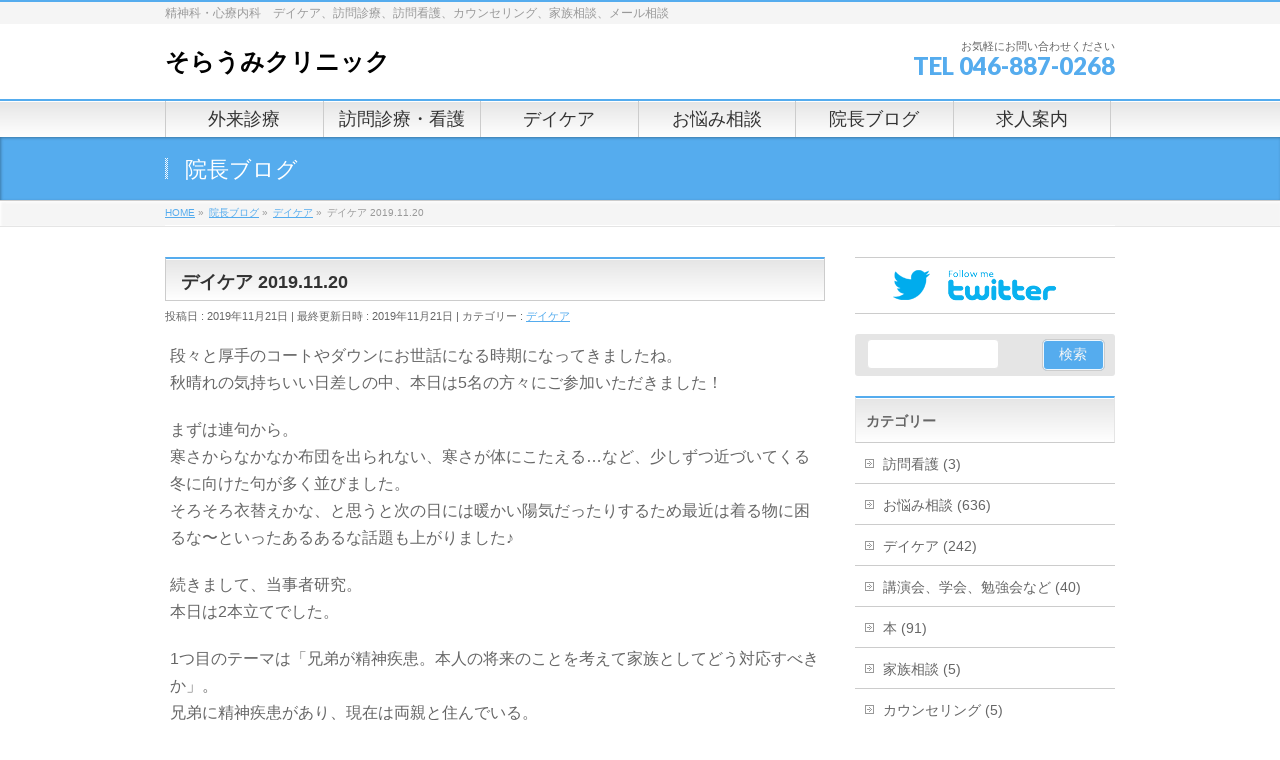

--- FILE ---
content_type: text/html; charset=UTF-8
request_url: https://www.soraumiclinic.com/%E3%83%87%E3%82%A4%E3%82%B1%E3%82%A2/%E3%83%87%E3%82%A4%E3%82%B1%E3%82%A2-2019-11-20/
body_size: 16015
content:
<!DOCTYPE html>
<!--[if IE]>
<meta http-equiv="X-UA-Compatible" content="IE=Edge">
<![endif]-->
<html xmlns:fb="http://ogp.me/ns/fb#" lang="ja">
<head>
<meta charset="UTF-8" />
<link rel="start" href="https://www.soraumiclinic.com" title="HOME" />

<!--[if lte IE 8]>
<link rel="stylesheet" type="text/css" media="all" href="https://www.soraumiclinic.com/wp-content/themes/biz-vektor-child/style_oldie.css" />
<![endif]-->
<meta id="viewport" name="viewport" content="width=device-width, initial-scale=1">
<title>デイケア 2019.11.20 | そらうみクリニック</title>
<link rel='dns-prefetch' href='//fonts.googleapis.com' />
<link rel='dns-prefetch' href='//s.w.org' />
<link rel="alternate" type="application/rss+xml" title="そらうみクリニック &raquo; フィード" href="https://www.soraumiclinic.com/feed/" />
<link rel="alternate" type="application/rss+xml" title="そらうみクリニック &raquo; コメントフィード" href="https://www.soraumiclinic.com/comments/feed/" />
<link rel="alternate" type="application/rss+xml" title="そらうみクリニック &raquo; デイケア 2019.11.20 のコメントのフィード" href="https://www.soraumiclinic.com/%e3%83%87%e3%82%a4%e3%82%b1%e3%82%a2/%e3%83%87%e3%82%a4%e3%82%b1%e3%82%a2-2019-11-20/feed/" />
<meta name="description" content="段々と厚手のコートやダウンにお世話になる時期になってきましたね。秋晴れの気持ちいい日差しの中、本日は5名の方々にご参加いただきました！まずは連句から。寒さからなかなか布団を出られない、寒さが体にこたえる…など、少しずつ近づいてくる冬に向けた句が多く並びました。そろそろ衣替えかな、と思うと次の日には暖かい陽気だったりするため最近は着る物に困るな〜といったあるあるな話題も上がりました♪続きまして、当事者研究。本日は2本立てでした。1つ目のテ" />
<style type="text/css">.keyColorBG,.keyColorBGh:hover,.keyColor_bg,.keyColor_bg_hover:hover{background-color: #c30000;}.keyColorCl,.keyColorClh:hover,.keyColor_txt,.keyColor_txt_hover:hover{color: #c30000;}.keyColorBd,.keyColorBdh:hover,.keyColor_border,.keyColor_border_hover:hover{border-color: #c30000;}.color_keyBG,.color_keyBGh:hover,.color_key_bg,.color_key_bg_hover:hover{background-color: #c30000;}.color_keyCl,.color_keyClh:hover,.color_key_txt,.color_key_txt_hover:hover{color: #c30000;}.color_keyBd,.color_keyBdh:hover,.color_key_border,.color_key_border_hover:hover{border-color: #c30000;}</style>
		<script type="text/javascript">
			window._wpemojiSettings = {"baseUrl":"https:\/\/s.w.org\/images\/core\/emoji\/11\/72x72\/","ext":".png","svgUrl":"https:\/\/s.w.org\/images\/core\/emoji\/11\/svg\/","svgExt":".svg","source":{"concatemoji":"https:\/\/www.soraumiclinic.com\/wp-includes\/js\/wp-emoji-release.min.js?ver=4.9.26"}};
			!function(e,a,t){var n,r,o,i=a.createElement("canvas"),p=i.getContext&&i.getContext("2d");function s(e,t){var a=String.fromCharCode;p.clearRect(0,0,i.width,i.height),p.fillText(a.apply(this,e),0,0);e=i.toDataURL();return p.clearRect(0,0,i.width,i.height),p.fillText(a.apply(this,t),0,0),e===i.toDataURL()}function c(e){var t=a.createElement("script");t.src=e,t.defer=t.type="text/javascript",a.getElementsByTagName("head")[0].appendChild(t)}for(o=Array("flag","emoji"),t.supports={everything:!0,everythingExceptFlag:!0},r=0;r<o.length;r++)t.supports[o[r]]=function(e){if(!p||!p.fillText)return!1;switch(p.textBaseline="top",p.font="600 32px Arial",e){case"flag":return s([55356,56826,55356,56819],[55356,56826,8203,55356,56819])?!1:!s([55356,57332,56128,56423,56128,56418,56128,56421,56128,56430,56128,56423,56128,56447],[55356,57332,8203,56128,56423,8203,56128,56418,8203,56128,56421,8203,56128,56430,8203,56128,56423,8203,56128,56447]);case"emoji":return!s([55358,56760,9792,65039],[55358,56760,8203,9792,65039])}return!1}(o[r]),t.supports.everything=t.supports.everything&&t.supports[o[r]],"flag"!==o[r]&&(t.supports.everythingExceptFlag=t.supports.everythingExceptFlag&&t.supports[o[r]]);t.supports.everythingExceptFlag=t.supports.everythingExceptFlag&&!t.supports.flag,t.DOMReady=!1,t.readyCallback=function(){t.DOMReady=!0},t.supports.everything||(n=function(){t.readyCallback()},a.addEventListener?(a.addEventListener("DOMContentLoaded",n,!1),e.addEventListener("load",n,!1)):(e.attachEvent("onload",n),a.attachEvent("onreadystatechange",function(){"complete"===a.readyState&&t.readyCallback()})),(n=t.source||{}).concatemoji?c(n.concatemoji):n.wpemoji&&n.twemoji&&(c(n.twemoji),c(n.wpemoji)))}(window,document,window._wpemojiSettings);
		</script>
		<style type="text/css">
img.wp-smiley,
img.emoji {
	display: inline !important;
	border: none !important;
	box-shadow: none !important;
	height: 1em !important;
	width: 1em !important;
	margin: 0 .07em !important;
	vertical-align: -0.1em !important;
	background: none !important;
	padding: 0 !important;
}
</style>
<link rel='stylesheet' id='contact-form-7-css'  href='https://www.soraumiclinic.com/wp-content/plugins/contact-form-7/includes/css/styles.css?ver=5.1.1' type='text/css' media='all' />
<link rel='stylesheet' id='Biz_Vektor_common_style-css'  href='https://www.soraumiclinic.com/wp-content/themes/biz-vektor/css/bizvektor_common_min.css?ver=1.12.1' type='text/css' media='all' />
<link rel='stylesheet' id='Biz_Vektor_Design_style-css'  href='https://www.soraumiclinic.com/wp-content/themes/biz-vektor/design_skins/001/001.css?ver=1.12.1' type='text/css' media='all' />
<link rel='stylesheet' id='Biz_Vektor_plugin_sns_style-css'  href='https://www.soraumiclinic.com/wp-content/themes/biz-vektor/plugins/sns/style_bizvektor_sns.css?ver=4.9.26' type='text/css' media='all' />
<link rel='stylesheet' id='Biz_Vektor_add_web_fonts-css'  href='//fonts.googleapis.com/css?family=Droid+Sans%3A700%7CLato%3A900%7CAnton&#038;ver=4.9.26' type='text/css' media='all' />
<link rel='stylesheet' id='jquery.lightbox.min.css-css'  href='https://www.soraumiclinic.com/wp-content/plugins/wp-jquery-lightbox/styles/lightbox.min.css?ver=1.4.6' type='text/css' media='all' />
<script type='text/javascript' src='https://www.soraumiclinic.com/wp-includes/js/jquery/jquery.js?ver=1.12.4'></script>
<script type='text/javascript' src='https://www.soraumiclinic.com/wp-includes/js/jquery/jquery-migrate.min.js?ver=1.4.1'></script>
<link rel='https://api.w.org/' href='https://www.soraumiclinic.com/wp-json/' />
<link rel="EditURI" type="application/rsd+xml" title="RSD" href="https://www.soraumiclinic.com/xmlrpc.php?rsd" />
<link rel="wlwmanifest" type="application/wlwmanifest+xml" href="https://www.soraumiclinic.com/wp-includes/wlwmanifest.xml" /> 
<link rel='prev' title='【お悩み相談 00344】統合失調症について' href='https://www.soraumiclinic.com/%e3%81%8a%e6%82%a9%e3%81%bf%e7%9b%b8%e8%ab%87/%e3%80%90%e3%81%8a%e6%82%a9%e3%81%bf%e7%9b%b8%e8%ab%87-00344%e3%80%91%e7%b5%b1%e5%90%88%e5%a4%b1%e8%aa%bf%e7%97%87%e3%81%ab%e3%81%a4%e3%81%84%e3%81%a6/' />
<link rel='next' title='薄着、その後' href='https://www.soraumiclinic.com/%e8%ba%ab%e4%bd%93/%e8%96%84%e7%9d%80%e3%80%81%e3%81%9d%e3%81%ae%e5%be%8c/' />
<link rel="canonical" href="https://www.soraumiclinic.com/%e3%83%87%e3%82%a4%e3%82%b1%e3%82%a2/%e3%83%87%e3%82%a4%e3%82%b1%e3%82%a2-2019-11-20/" />
<link rel='shortlink' href='https://www.soraumiclinic.com/?p=9331' />
<link rel="alternate" type="application/json+oembed" href="https://www.soraumiclinic.com/wp-json/oembed/1.0/embed?url=https%3A%2F%2Fwww.soraumiclinic.com%2F%25e3%2583%2587%25e3%2582%25a4%25e3%2582%25b1%25e3%2582%25a2%2F%25e3%2583%2587%25e3%2582%25a4%25e3%2582%25b1%25e3%2582%25a2-2019-11-20%2F" />
<link rel="alternate" type="text/xml+oembed" href="https://www.soraumiclinic.com/wp-json/oembed/1.0/embed?url=https%3A%2F%2Fwww.soraumiclinic.com%2F%25e3%2583%2587%25e3%2582%25a4%25e3%2582%25b1%25e3%2582%25a2%2F%25e3%2583%2587%25e3%2582%25a4%25e3%2582%25b1%25e3%2582%25a2-2019-11-20%2F&#038;format=xml" />
<script type="text/javascript">
	window._wp_rp_static_base_url = 'https://wprp.zemanta.com/static/';
	window._wp_rp_wp_ajax_url = "https://www.soraumiclinic.com/wp-admin/admin-ajax.php";
	window._wp_rp_plugin_version = '3.6.4';
	window._wp_rp_post_id = '9331';
	window._wp_rp_num_rel_posts = '6';
	window._wp_rp_thumbnails = true;
	window._wp_rp_post_title = '%E3%83%87%E3%82%A4%E3%82%B1%E3%82%A2+2019.11.20';
	window._wp_rp_post_tags = ['%E3%83%87%E3%82%A4%E3%82%B1%E3%82%A2', 'alt'];
	window._wp_rp_promoted_content = true;
</script>
<link rel="stylesheet" href="https://www.soraumiclinic.com/wp-content/plugins/wordpress-23-related-posts-plugin/static/themes/modern.css?version=3.6.4" />
<!-- Analytics by WP Statistics v13.2.4.1 - https://wp-statistics.com/ -->
<!-- [ BizVektor OGP ] -->
<meta property="og:site_name" content="そらうみクリニック" />
<meta property="og:url" content="https://www.soraumiclinic.com/%e3%83%87%e3%82%a4%e3%82%b1%e3%82%a2/%e3%83%87%e3%82%a4%e3%82%b1%e3%82%a2-2019-11-20/" />
<meta property="fb:app_id" content="" />
<meta property="og:type" content="article" />
<meta property="og:image" content="https://www.soraumiclinic.com/wp-content/uploads/2019/11/5696C6C3-FAF9-4A02-AB18-752198839179-1024x768.jpeg" />
<meta property="og:title" content="デイケア 2019.11.20 | そらうみクリニック" />
<meta property="og:description" content="段々と厚手のコートやダウンにお世話になる時期になってきましたね。 秋晴れの気持ちいい日差しの中、本日は5名の方々にご参加いただきました！  まずは連句から。 寒さからなかなか布団を出られない、寒さが体にこたえる…など、少しずつ近づいてくる冬に向けた句が多く並びました。 そろそろ衣替えかな、と思うと次の日には暖かい陽気だったりするため最近は着る物に困るな〜といったあるあるな話題も上がりました♪  続きまして、当事者研究。 本日は2本立てでした。  1つ目のテ" />
<!-- [ /BizVektor OGP ] -->
<!-- bizvektor twitter card -->
<meta name="twitter:card" content="summary_large_image">
<meta name="twitter:description" content="段々と厚手のコートやダウンにお世話になる時期になってきましたね。秋晴れの気持ちいい日差しの中、本日は5名の方々にご参加いただきました！まずは連句から。寒さからなかなか布団を出られない、寒さが体にこたえる…など、少しずつ近づいてくる冬に向けた句が多く並びました。そろそろ衣替えかな、と思うと次の日には暖かい陽気だったりするため最近は着る物に困るな〜といったあるあるな話題も上がりました♪続きまして、当事者研究。本日は2本立てでした。1つ目のテ">
<meta name="twitter:title" content="デイケア 2019.11.20 | そらうみクリニック">
<meta name="twitter:url" content="https://www.soraumiclinic.com/%e3%83%87%e3%82%a4%e3%82%b1%e3%82%a2/%e3%83%87%e3%82%a4%e3%82%b1%e3%82%a2-2019-11-20/">
<meta name="twitter:image" content="https://www.soraumiclinic.com/wp-content/uploads/2019/11/5696C6C3-FAF9-4A02-AB18-752198839179-1024x768.jpeg">
<meta name="twitter:site" content="@soraumiclinic">
<!-- /twitter card -->
<!--[if lte IE 8]>
<link rel="stylesheet" type="text/css" media="all" href="https://www.soraumiclinic.com/wp-content/themes/biz-vektor/design_skins/001/001_oldie.css" />
<![endif]-->
<link rel="pingback" href="https://www.soraumiclinic.com/xmlrpc.php" />
		<style type="text/css">.recentcomments a{display:inline !important;padding:0 !important;margin:0 !important;}</style>
		<style type="text/css" id="custom-background-css">
body.custom-background { background-color: #ffffff; }
</style>
		<style type="text/css" id="wp-custom-css">
			/*
ここに独自の CSS を追加することができます。

詳しくは上のヘルプアイコンをクリックしてください。
*/
		</style>
			<style type="text/css">
a	{ color:#55acee; }
a:hover	{ color:#78baed;}

a.btn,
.linkBtn.linkBtnS a,
.linkBtn.linkBtnM a,
.moreLink a,
.btn.btnS a,
.btn.btnM a,
.btn.btnL a,
.content p.btn.btnL input,
input[type=button],
input[type=submit],
#searchform input[type=submit],
p.form-submit input[type=submit],
form#searchform input#searchsubmit,
.content form input.wpcf7-submit,
#confirm-button input	{ background-color:#55acee;color:#f5f5f5; }

.moreLink a:hover,
.btn.btnS a:hover,
.btn.btnM a:hover,
.btn.btnL a:hover	{ background-color:#78baed; color:#f5f5f5;}

#headerTop { border-top-color:#55acee;}
#header #headContact #headContactTel	{color:#55acee;}

#gMenu	{ border-top:2px solid #55acee; }
#gMenu h3.assistive-text {
background-color:#55acee;
border-right:1px solid #0b8bed;
background: -webkit-gradient(linear, 0 0, 0 bottom, from(#55acee), to(#0b8bed));
background: -moz-linear-gradient(#55acee, #0b8bed);
background: linear-gradient(#55acee, #0b8bed);
-ms-filter: "progid:DXImageTransform.Microsoft.Gradient(StartColorStr=#55acee, EndColorStr=#0b8bed)";
}

#gMenu .menu li.current_page_item > a,
#gMenu .menu li > a:hover { background-color:#55acee; }

#pageTitBnr	{ background-color:#55acee; }

#panList a	{ color:#55acee; }
#panList a:hover	{ color:#78baed; }

.content h2,
.content h1.contentTitle,
.content h1.entryPostTitle { border-top:2px solid #55acee;}
.content h3	{ border-left-color:#55acee;}
.content h4,
.content dt	{ color:#55acee; }

.content .infoList .infoCate a:hover	{ background-color:#55acee; }

.content .child_page_block h4 a	{ border-color:#55acee; }
.content .child_page_block h4 a:hover,
.content .child_page_block p a:hover	{ color:#55acee; }

.content .childPageBox ul li.current_page_item li a	{ color:#55acee; }

.content .mainFootContact p.mainFootTxt span.mainFootTel	{ color:#55acee; }
.content .mainFootContact .mainFootBt a			{ background-color:#55acee; }
.content .mainFootContact .mainFootBt a:hover	{ background-color:#78baed; }

.sideTower .localHead	{ border-top-color:#55acee; }
.sideTower li.sideBnr#sideContact a		{ background-color:#55acee; }
.sideTower li.sideBnr#sideContact a:hover	{ background-color:#78baed; }
.sideTower .sideWidget h4	{ border-left-color:#55acee; }

#pagetop a	{ background-color:#55acee; }
#footMenu	{ background-color:#55acee;border-top-color:#0b8bed; }

#topMainBnr	{ background-color:#55acee; }
#topMainBnrFrame a.slideFrame:hover	{ border:4px solid #78baed; }

#topPr .topPrInner h3	{ border-left-color:#55acee ; }
#topPr .topPrInner p.moreLink a	{ background-color:#55acee; }
#topPr .topPrInner p.moreLink a:hover { background-color:#78baed; }

.paging span,
.paging a	{ color:#55acee;border:1px solid #55acee; }
.paging span.current,
.paging a:hover	{ background-color:#55acee; }

@media (min-width: 770px) {
#gMenu .menu > li.current_page_item > a,
#gMenu .menu > li.current-menu-item > a,
#gMenu .menu > li.current_page_ancestor > a ,
#gMenu .menu > li.current-page-ancestor > a ,
#gMenu .menu > li > a:hover	{
background-color:#55acee;
border-right:1px solid #0b8bed;
background: -webkit-gradient(linear, 0 0, 0 bottom, from(#55acee), to(#0b8bed));
background: -moz-linear-gradient(#55acee, #0b8bed);
background: linear-gradient(#55acee, #0b8bed);
-ms-filter: "progid:DXImageTransform.Microsoft.Gradient(StartColorStr=#55acee, EndColorStr=#0b8bed)";
}
}
		</style>
<!--[if lte IE 8]>
<style type="text/css">
#gMenu .menu > li.current_page_item > a,
#gMenu .menu > li.current_menu_item > a,
#gMenu .menu > li.current_page_ancestor > a ,
#gMenu .menu > li.current-page-ancestor > a ,
#gMenu .menu > li > a:hover	{
background-color:#55acee;
border-right:1px solid #0b8bed;
background: -webkit-gradient(linear, 0 0, 0 bottom, from(#55acee), to(#0b8bed));
background: -moz-linear-gradient(#55acee, #0b8bed);
background: linear-gradient(#55acee, #0b8bed);
-ms-filter: "progid:DXImageTransform.Microsoft.Gradient(StartColorStr=#55acee, EndColorStr=#0b8bed)";
}
</style>
<![endif]-->

	<style type="text/css">
/*-------------------------------------------*/
/*	menu divide
/*-------------------------------------------*/
@media (min-width: 970px) {
#gMenu.itemClose .menu, #gMenu.itemOpen .menu { display: -webkit-flex; display: flex; }
#gMenu .menu > li { width:100%; }
}
</style>
<style type="text/css">
/*-------------------------------------------*/
/*	font
/*-------------------------------------------*/
h1,h2,h3,h4,h4,h5,h6,#header #site-title,#pageTitBnr #pageTitInner #pageTit,#content .leadTxt,#sideTower .localHead {font-family: "ヒラギノ角ゴ Pro W3","Hiragino Kaku Gothic Pro","メイリオ",Meiryo,Osaka,"ＭＳ Ｐゴシック","MS PGothic",sans-serif; }
#pageTitBnr #pageTitInner #pageTit { font-weight:lighter; }
#gMenu .menu li a strong {font-family: "ヒラギノ角ゴ Pro W3","Hiragino Kaku Gothic Pro","メイリオ",Meiryo,Osaka,"ＭＳ Ｐゴシック","MS PGothic",sans-serif; }
</style>
<link rel="stylesheet" href="https://www.soraumiclinic.com/wp-content/themes/biz-vektor-child/style.css" type="text/css" media="all" />
<script type="text/javascript">
  var _gaq = _gaq || [];
  _gaq.push(['_setAccount', 'UA-54608494-3']);
  _gaq.push(['_trackPageview']);
	  (function() {
	var ga = document.createElement('script'); ga.type = 'text/javascript'; ga.async = true;
	ga.src = ('https:' == document.location.protocol ? 'https://ssl' : 'http://www') + '.google-analytics.com/ga.js';
	var s = document.getElementsByTagName('script')[0]; s.parentNode.insertBefore(ga, s);
  })();
</script>
</head>

<body class="post-template-default single single-post postid-9331 single-format-standard custom-background two-column right-sidebar">

<div id="fb-root"></div>

<div id="wrap">

<!--[if lte IE 8]>
<div id="eradi_ie_box">
<div class="alert_title">ご利用の <span style="font-weight: bold;">Internet Exproler</span> は古すぎます。</div>
<p>あなたがご利用の Internet Explorer はすでにサポートが終了しているため、正しい表示・動作を保証しておりません。<br />
古い Internet Exproler はセキュリティーの観点からも、<a href="https://www.microsoft.com/ja-jp/windows/lifecycle/iesupport/" target="_blank" >新しいブラウザに移行する事が強く推奨されています。</a><br />
<a href="http://windows.microsoft.com/ja-jp/internet-explorer/" target="_blank" >最新のInternet Exproler</a> や <a href="https://www.microsoft.com/ja-jp/windows/microsoft-edge" target="_blank" >Edge</a> を利用するか、<a href="https://www.google.co.jp/chrome/browser/index.html" target="_blank">Chrome</a> や <a href="https://www.mozilla.org/ja/firefox/new/" target="_blank">Firefox</a> など、より早くて快適なブラウザをご利用ください。</p>
</div>
<![endif]-->

<!-- [ #headerTop ] -->
<div id="headerTop">
<div class="innerBox">
<div id="site-description">精神科・心療内科　デイケア、訪問診療、訪問看護、カウンセリング、家族相談、メール相談</div>
</div>
</div><!-- [ /#headerTop ] -->

<!-- [ #header ] -->
<header id="header" class="header">
<div id="headerInner" class="innerBox">
<!-- [ #headLogo ] -->
<div id="site-title">
<a href="https://www.soraumiclinic.com/" title="そらうみクリニック" rel="home">
そらうみクリニック</a>
</div>
<!-- [ /#headLogo ] -->

<!-- [ #headContact ] -->
<div id="headContact" class="itemClose" onclick="showHide('headContact');"><div id="headContactInner">
<div id="headContactTxt">お気軽にお問い合わせください</div>
<div id="headContactTel">TEL 046-887-0268</div>
</div></div><!-- [ /#headContact ] -->

</div>
<!-- #headerInner -->
</header>
<!-- [ /#header ] -->


<!-- [ #gMenu ] -->
<div id="gMenu" class="itemClose">
<div id="gMenuInner" class="innerBox">
<h3 class="assistive-text" onclick="showHide('gMenu');"><span>MENU</span></h3>
<div class="skip-link screen-reader-text">
	<a href="#content" title="メニューを飛ばす">メニューを飛ばす</a>
</div>
<div class="menu-headernavigation-container"><ul id="menu-headernavigation" class="menu"><li id="menu-item-575" class="menu-item menu-item-type-post_type menu-item-object-page"><a href="https://www.soraumiclinic.com/%e5%a4%96%e6%9d%a5%e8%a8%ba%e7%99%82/"><strong>外来診療</strong></a></li>
<li id="menu-item-574" class="menu-item menu-item-type-post_type menu-item-object-page"><a href="https://www.soraumiclinic.com/%e8%a8%aa%e5%95%8f%e8%a8%ba%e7%99%82/"><strong>訪問診療・看護</strong></a></li>
<li id="menu-item-4380" class="menu-item menu-item-type-post_type menu-item-object-page"><a href="https://www.soraumiclinic.com/%e3%83%87%e3%82%a4%e3%82%b1%e3%82%a2/"><strong>デイケア</strong></a></li>
<li id="menu-item-2827" class="menu-item menu-item-type-post_type menu-item-object-page"><a href="https://www.soraumiclinic.com/%e3%81%8a%e6%82%a9%e3%81%bf%e7%9b%b8%e8%ab%87/"><strong>お悩み相談</strong></a></li>
<li id="menu-item-552" class="menu-item menu-item-type-post_type menu-item-object-page current_page_parent"><a href="https://www.soraumiclinic.com/blog/"><strong>院長ブログ</strong></a></li>
<li id="menu-item-4708" class="menu-item menu-item-type-post_type menu-item-object-page"><a href="https://www.soraumiclinic.com/%e6%b1%82%e4%ba%ba%e6%a1%88%e5%86%85/"><strong>求人案内</strong></a></li>
</ul></div>
</div><!-- [ /#gMenuInner ] -->
</div>
<!-- [ /#gMenu ] -->


<div id="pageTitBnr">
<div class="innerBox">
<div id="pageTitInner">
<div id="pageTit">
院長ブログ</div>
</div><!-- [ /#pageTitInner ] -->
</div>
</div><!-- [ /#pageTitBnr ] -->
<!-- [ #panList ] -->
<div id="panList">
<div id="panListInner" class="innerBox"><ul><li id="panHome" itemprop="itemListElement" itemscope itemtype="http://schema.org/ListItem"><a href="https://www.soraumiclinic.com" itemprop="item"><span itemprop="name">HOME</span></a> &raquo; </li><li itemprop="itemListElement" itemscope itemtype="http://schema.org/ListItem"><a href="https://www.soraumiclinic.com/blog/" itemprop="item"><span itemprop="name">院長ブログ</span></a> &raquo; </li><li itemprop="itemListElement" itemscope itemtype="http://schema.org/ListItem"><a href="https://www.soraumiclinic.com/category/%e3%83%87%e3%82%a4%e3%82%b1%e3%82%a2/" itemprop="item"><span itemprop="name">デイケア</span></a> &raquo; </li><li itemprop="itemListElement" itemscope itemtype="http://schema.org/ListItem"><span itemprop="name">デイケア 2019.11.20</span></li></ul></div>
</div>
<!-- [ /#panList ] -->

<div id="main" class="main">
<!-- [ #container ] -->
<div id="container" class="innerBox">
	<!-- [ #content ] -->
	<div id="content" class="content">

<!-- [ #post- ] -->
<div id="post-9331" class="post-9331 post type-post status-publish format-standard has-post-thumbnail hentry category-48">
		<h1 class="entryPostTitle entry-title">デイケア 2019.11.20</h1>
	<div class="entry-meta">
<span class="published">投稿日 : 2019年11月21日</span>
<span class="updated entry-meta-items">最終更新日時 : 2019年11月21日</span>
<span class="vcard author entry-meta-items">投稿者 : <span class="fn">成瀬雅水</span></span>
<span class="tags entry-meta-items">カテゴリー :  <a href="https://www.soraumiclinic.com/category/%e3%83%87%e3%82%a4%e3%82%b1%e3%82%a2/" rel="tag">デイケア</a></span>
</div>
<!-- .entry-meta -->	<div class="entry-content post-content">
		<div class="theContentWrap-ccc"><p>段々と厚手のコートやダウンにお世話になる時期になってきましたね。<br />
秋晴れの気持ちいい日差しの中、本日は5名の方々にご参加いただきました！</p>
<p>まずは連句から。<br />
寒さからなかなか布団を出られない、寒さが体にこたえる…など、少しずつ近づいてくる冬に向けた句が多く並びました。<br />
そろそろ衣替えかな、と思うと次の日には暖かい陽気だったりするため最近は着る物に困るな〜といったあるあるな話題も上がりました♪</p>
<p>続きまして、当事者研究。<br />
本日は2本立てでした。</p>
<p>1つ目のテーマは「兄弟が精神疾患。本人の将来のことを考えて家族としてどう対応すべきか」。<br />
兄弟に精神疾患があり、現在は両親と住んでいる。<br />
本人は今後仕事に就いて一人暮らしをしたいと思っているが、家族からみると仕事をするにしても一人暮らしするにしても何かしらの援助が必要ではないかと思えるため、<br />
本人の言う通りに背中押してあげるべきか、もう少し様子をみようと引いてあげるべきか悩んでいる、について話し合いました。<br />
支援者などの第三者を入れて話を進める、すぐ独立してもらうのではなく家の近くでアパートを借りてプチ一人暮らしを実行してもらう、一人暮らしをする時に必要な経費やそれに見合うために必要な給料などをご本人に計算してもらって自立へのイメージを作ってもらう、などのご意見が上がりました。</p>
<p>ご家族さんからすると、ご本人がやりたい！と思っているところを実生活と結びつけていくために、どこまでフォローすると出しゃばりすぎず見守りすぎず、ご本人にいい塩梅と思ってもらえるかがわからなくて、不安に陥りやすいかもしれないですね。<br />
今回、ご本人さんを思いやるご発表者さんの何か手伝ってあげたい！という優しいお気持ちがどこかでご本人さんに届く日が来るといいな、と思いました。<br />
また、追加で研究できる日を是非お待ちしております。</p>
<p>2つ目のテーマは「家族のこだわりが強く、それを強要されることがつらい」。<br />
元々一人暮らしをしていたが、最近実家に戻って両親と生活するようになって家族それぞれの生活様式の違いを感じている。<br />
そんな中で、親からこだわりの毎日の日課を強要されたり、自身の生活を干渉されたりすることが負担に感じる、どうするといいか、について話し合いました。<br />
日中活動できる場所で楽しみを探す、異なる価値観を100%の力でぶつけるのではなく五分五分くらいで意見を出してみる、スルースキルを上げる、などのご意見があがりました。</p>
<p>確立されたそれぞれの生活スタイルがあるので、互いに許せるところや共通のルールを築いていくのはなかなか難しいかもしれないですね。<br />
こちらも追加の調査が気になるテーマでした。</p>
<p>当事者研究に熱が入り、本日の週替わりプログラムは次回以降持ち越しとさせていただきました。</p>
<p>来月のクリスマスのプログラムを皆さんとワイワイ考えながら、本日のデイケアも和やかに終了です☆</p>
<p>次回、11月27日(水)12:00-15:00は特別プログラム当事者研究特別編です。(通常時間と異なりますのでご注意下さい)<br />
特別プログラムでも見学・体験大歓迎です！会場の後ろに椅子を用意しておりますので、<br />
まずは雰囲気だけでも感じたいという方も是非是非、お越し下さいませ。<br />
受付は当院の3階でございます。皆さまのご参加心よりお待ちしております！</p>
<p>精神保健福祉士<img src="https://www.soraumiclinic.com/wp-content/uploads/2019/11/5696C6C3-FAF9-4A02-AB18-752198839179-1024x768.jpeg" alt="" width="640" height="480" class="aligncenter size-large wp-image-9334" srcset="https://www.soraumiclinic.com/wp-content/uploads/2019/11/5696C6C3-FAF9-4A02-AB18-752198839179-1024x768.jpeg 1024w, https://www.soraumiclinic.com/wp-content/uploads/2019/11/5696C6C3-FAF9-4A02-AB18-752198839179-300x225.jpeg 300w, https://www.soraumiclinic.com/wp-content/uploads/2019/11/5696C6C3-FAF9-4A02-AB18-752198839179-768x576.jpeg 768w" sizes="(max-width: 640px) 100vw, 640px" /></p>
</div>
<div class="wp_rp_wrap  wp_rp_modern" id="wp_rp_first"><div class="wp_rp_content"><h3 class="related_post_title">関連記事はこちら</h3><ul class="related_post wp_rp"><li data-position="0" data-poid="in-16356" data-post-type="none" ><a href="https://www.soraumiclinic.com/%e3%83%87%e3%82%a4%e3%82%b1%e3%82%a2/%e3%83%87%e3%82%a4%e3%82%b1%e3%82%a2-2025-7-18/" class="wp_rp_thumbnail"><img src="https://www.soraumiclinic.com/wp-content/uploads/2025/08/image0-3-150x150.jpeg" alt="デイケア 2025.7.18" width="150" height="150" /></a><a href="https://www.soraumiclinic.com/%e3%83%87%e3%82%a4%e3%82%b1%e3%82%a2/%e3%83%87%e3%82%a4%e3%82%b1%e3%82%a2-2025-7-18/" class="wp_rp_title">デイケア 2025.7.18</a> <small class="wp_rp_excerpt">7月後半のデイケアです。
この日は参加者1名でしたので、
時折、他のスタッフも顔を出しながら、 [&hellip;]</small></li><li data-position="1" data-poid="in-16350" data-post-type="none" ><a href="https://www.soraumiclinic.com/%e3%83%87%e3%82%a4%e3%82%b1%e3%82%a2/%e3%83%87%e3%82%a4%e3%82%b1%e3%82%a2-2025-6-20/" class="wp_rp_thumbnail"><img src="https://www.soraumiclinic.com/wp-content/uploads/2025/08/image0-1-150x150.jpeg" alt="デイケア 2025.6.20" width="150" height="150" /></a><a href="https://www.soraumiclinic.com/%e3%83%87%e3%82%a4%e3%82%b1%e3%82%a2/%e3%83%87%e3%82%a4%e3%82%b1%e3%82%a2-2025-6-20/" class="wp_rp_title">デイケア 2025.6.20</a> <small class="wp_rp_excerpt">暑さが厳しくなってまいりましたね。
6月後半のデイケアです。
この日は2名の方に見学にお越しい [&hellip;]</small></li><li data-position="2" data-poid="in-16353" data-post-type="none" ><a href="https://www.soraumiclinic.com/%e3%83%87%e3%82%a4%e3%82%b1%e3%82%a2/%e3%83%87%e3%82%a4%e3%82%b1%e3%82%a2-2025-7-4/" class="wp_rp_thumbnail"><img src="https://www.soraumiclinic.com/wp-content/uploads/2025/08/image0-2-150x150.jpeg" alt="デイケア 2025.7.4" width="150" height="150" /></a><a href="https://www.soraumiclinic.com/%e3%83%87%e3%82%a4%e3%82%b1%e3%82%a2/%e3%83%87%e3%82%a4%e3%82%b1%e3%82%a2-2025-7-4/" class="wp_rp_title">デイケア 2025.7.4</a> <small class="wp_rp_excerpt">7月前半のデイケアです。
この日は３名の方にご参加いただきました。

連句では、
最初の句 [&hellip;]</small></li><li data-position="3" data-poid="in-16328" data-post-type="none" ><a href="https://www.soraumiclinic.com/%e3%83%87%e3%82%a4%e3%82%b1%e3%82%a2/%e3%83%87%e3%82%a4%e3%82%b1%e3%82%a2-2025-5-23/" class="wp_rp_thumbnail"><img src="https://www.soraumiclinic.com/wp-content/uploads/2025/06/image0-150x150.jpeg" alt="デイケア 2025.5.23" width="150" height="150" /></a><a href="https://www.soraumiclinic.com/%e3%83%87%e3%82%a4%e3%82%b1%e3%82%a2/%e3%83%87%e3%82%a4%e3%82%b1%e3%82%a2-2025-5-23/" class="wp_rp_title">デイケア 2025.5.23</a> <small class="wp_rp_excerpt">5月後半のデイケアです。
見学の方も含め、3名の方にご参加いただきました。

連句では、お一 [&hellip;]</small></li><li data-position="4" data-poid="in-16347" data-post-type="none" ><a href="https://www.soraumiclinic.com/%e3%83%87%e3%82%a4%e3%82%b1%e3%82%a2/%e3%83%87%e3%82%a4%e3%82%b1%e3%82%a2-2025-6-6/" class="wp_rp_thumbnail"><img src="https://www.soraumiclinic.com/wp-content/uploads/2025/08/image0-150x150.jpeg" alt="デイケア 2025.6.6" width="150" height="150" /></a><a href="https://www.soraumiclinic.com/%e3%83%87%e3%82%a4%e3%82%b1%e3%82%a2/%e3%83%87%e3%82%a4%e3%82%b1%e3%82%a2-2025-6-6/" class="wp_rp_title">デイケア 2025.6.6</a> <small class="wp_rp_excerpt">6月前半のデイケアです。
この日は久しぶりの参加者1名のデイケアとなりました！

スタッフと [&hellip;]</small></li><li data-position="5" data-poid="in-16311" data-post-type="none" ><a href="https://www.soraumiclinic.com/%e3%83%87%e3%82%a4%e3%82%b1%e3%82%a2/%e3%83%87%e3%82%a4%e3%82%b1%e3%82%a2-2025-4-25/" class="wp_rp_thumbnail"><img src="https://www.soraumiclinic.com/wp-content/uploads/2025/05/image0-150x150.jpeg" alt="デイケア 2025.4.25" width="150" height="150" /></a><a href="https://www.soraumiclinic.com/%e3%83%87%e3%82%a4%e3%82%b1%e3%82%a2/%e3%83%87%e3%82%a4%e3%82%b1%e3%82%a2-2025-4-25/" class="wp_rp_title">デイケア 2025.4.25</a> <small class="wp_rp_excerpt">4月2回目のデイケアです。
本日は2名の方にご参加いただきました。

連句では、
chat [&hellip;]</small></li></ul></div></div>
		
		<div class="entry-utility">
					</div>
		<!-- .entry-utility -->
	</div><!-- .entry-content -->



<div id="nav-below" class="navigation">
	<div class="nav-previous"><a href="https://www.soraumiclinic.com/%e3%81%8a%e6%82%a9%e3%81%bf%e7%9b%b8%e8%ab%87/%e3%80%90%e3%81%8a%e6%82%a9%e3%81%bf%e7%9b%b8%e8%ab%87-00344%e3%80%91%e7%b5%b1%e5%90%88%e5%a4%b1%e8%aa%bf%e7%97%87%e3%81%ab%e3%81%a4%e3%81%84%e3%81%a6/" rel="prev"><span class="meta-nav">&larr;</span> 【お悩み相談 00344】統合失調症について</a></div>
	<div class="nav-next"><a href="https://www.soraumiclinic.com/%e8%ba%ab%e4%bd%93/%e8%96%84%e7%9d%80%e3%80%81%e3%81%9d%e3%81%ae%e5%be%8c/" rel="next">薄着、その後 <span class="meta-nav">&rarr;</span></a></div>
</div><!-- #nav-below -->
</div>
<!-- [ /#post- ] -->


<div id="comments">




	<div id="respond" class="comment-respond">
		<h3 id="reply-title" class="comment-reply-title">コメントを残す <small><a rel="nofollow" id="cancel-comment-reply-link" href="/%E3%83%87%E3%82%A4%E3%82%B1%E3%82%A2/%E3%83%87%E3%82%A4%E3%82%B1%E3%82%A2-2019-11-20/#respond" style="display:none;">コメントをキャンセル</a></small></h3>			<form action="https://www.soraumiclinic.com/wp-comments-post.php" method="post" id="commentform" class="comment-form">
				<p class="comment-notes"><span id="email-notes">メールアドレスが公開されることはありません。</span> <span class="required">*</span> が付いている欄は必須項目です</p><p class="comment-form-comment"><label for="comment">コメント</label> <textarea id="comment" name="comment" cols="45" rows="8" maxlength="65525" required="required"></textarea></p><p class="comment-form-author"><label for="author">名前 <span class="required">*</span></label> <input id="author" name="author" type="text" value="" size="30" maxlength="245" required='required' /></p>
<p class="comment-form-email"><label for="email">メール <span class="required">*</span></label> <input id="email" name="email" type="text" value="" size="30" maxlength="100" aria-describedby="email-notes" required='required' /></p>
<p class="comment-form-url"><label for="url">サイト</label> <input id="url" name="url" type="text" value="" size="30" maxlength="200" /></p>
<p class="form-submit"><input name="submit" type="submit" id="submit" class="submit" value="コメントを送信" /> <input type='hidden' name='comment_post_ID' value='9331' id='comment_post_ID' />
<input type='hidden' name='comment_parent' id='comment_parent' value='0' />
</p><p style="display: none;"><input type="hidden" id="akismet_comment_nonce" name="akismet_comment_nonce" value="aa4727a5ec" /></p><p style="display: none;"><input type="hidden" id="ak_js" name="ak_js" value="28"/></p>			</form>
			</div><!-- #respond -->
	
</div><!-- #comments -->



</div>
<!-- [ /#content ] -->

<!-- [ #sideTower ] -->
<div id="sideTower" class="sideTower">
<ul id="snsBnr"><li><a href="https://twitter.com/#!/soraumiclinic" target="_blank"><img src="https://www.soraumiclinic.com/wp-content/themes/biz-vektor/images/bnr_twitter.png" alt="twitter" /></a></li>
</ul><div class="sideWidget widget widget_search" id="search-6"><form role="search" method="get" id="searchform" class="searchform" action="https://www.soraumiclinic.com/">
				<div>
					<label class="screen-reader-text" for="s">検索:</label>
					<input type="text" value="" name="s" id="s" />
					<input type="submit" id="searchsubmit" value="検索" />
				</div>
			</form></div><div class="sideWidget widget widget_categories" id="categories-7"><h3 class="localHead">カテゴリー</h3>		<ul>
	<li class="cat-item cat-item-51"><a href="https://www.soraumiclinic.com/category/%e8%a8%aa%e5%95%8f%e7%9c%8b%e8%ad%b7/" >訪問看護 (3)</a>
</li>
	<li class="cat-item cat-item-47"><a href="https://www.soraumiclinic.com/category/%e3%81%8a%e6%82%a9%e3%81%bf%e7%9b%b8%e8%ab%87/" >お悩み相談 (636)</a>
</li>
	<li class="cat-item cat-item-48"><a href="https://www.soraumiclinic.com/category/%e3%83%87%e3%82%a4%e3%82%b1%e3%82%a2/" >デイケア (242)</a>
</li>
	<li class="cat-item cat-item-24"><a href="https://www.soraumiclinic.com/category/%e8%ac%9b%e6%bc%94%e4%bc%9a%e3%80%81%e5%ad%a6%e4%bc%9a%e3%80%81%e5%8b%89%e5%bc%b7%e4%bc%9a%e3%81%aa%e3%81%a9/" >講演会、学会、勉強会など (40)</a>
</li>
	<li class="cat-item cat-item-14"><a href="https://www.soraumiclinic.com/category/%e6%9c%ac/" >本 (91)</a>
</li>
	<li class="cat-item cat-item-25"><a href="https://www.soraumiclinic.com/category/%e5%ae%b6%e6%97%8f%e7%9b%b8%e8%ab%87/" >家族相談 (5)</a>
</li>
	<li class="cat-item cat-item-26"><a href="https://www.soraumiclinic.com/category/%e3%82%ab%e3%82%a6%e3%83%b3%e3%82%bb%e3%83%aa%e3%83%b3%e3%82%b0/" >カウンセリング (5)</a>
</li>
	<li class="cat-item cat-item-35"><a href="https://www.soraumiclinic.com/category/%e3%82%88%e3%81%8f%e3%81%82%e3%82%8b%e8%b3%aa%e5%95%8f/" >よくある質問 (2)</a>
</li>
	<li class="cat-item cat-item-43"><a href="https://www.soraumiclinic.com/category/%e5%ad%90%e8%82%b2%e3%81%a6/" >子育て (367)</a>
</li>
	<li class="cat-item cat-item-42"><a href="https://www.soraumiclinic.com/category/%e5%91%a8%e7%94%a3%e6%9c%9f/" >周産期 (11)</a>
</li>
	<li class="cat-item cat-item-49"><a href="https://www.soraumiclinic.com/category/%e5%9c%b0%e4%b8%8a%e3%81%ae%e6%a5%bd%e5%9c%92/" >地上の楽園 (17)</a>
</li>
	<li class="cat-item cat-item-1"><a href="https://www.soraumiclinic.com/category/%e6%9c%aa%e5%88%86%e9%a1%9e/" >未分類 (7)</a>
</li>
	<li class="cat-item cat-item-3"><a href="https://www.soraumiclinic.com/category/work-blog/" >業務日記 (2)</a>
</li>
	<li class="cat-item cat-item-4"><a href="https://www.soraumiclinic.com/category/event/" >イベント (5)</a>
</li>
	<li class="cat-item cat-item-12"><a href="https://www.soraumiclinic.com/category/%e6%96%99%e7%90%86/" >料理 (41)</a>
</li>
	<li class="cat-item cat-item-13"><a href="https://www.soraumiclinic.com/category/%e8%ba%ab%e4%bd%93/" >身体 (59)</a>
</li>
	<li class="cat-item cat-item-15"><a href="https://www.soraumiclinic.com/category/%e6%99%82%e9%96%93%e7%97%85/" >時間病 (17)</a>
</li>
	<li class="cat-item cat-item-16"><a href="https://www.soraumiclinic.com/category/%e8%87%aa%e7%84%b6/" >自然 (62)</a>
</li>
	<li class="cat-item cat-item-17"><a href="https://www.soraumiclinic.com/category/%e5%bf%83%e5%9c%b0%e3%82%88%e3%81%84%e3%81%93%e3%81%a8/" >心地よいこと (16)</a>
</li>
	<li class="cat-item cat-item-27"><a href="https://www.soraumiclinic.com/category/%e6%80%9d%e8%80%83%e3%82%92%e7%8f%be%e5%ae%9f%e5%8c%96/" >思考を現実化 (15)</a>
</li>
	<li class="cat-item cat-item-28"><a href="https://www.soraumiclinic.com/category/%e8%89%af%e3%81%84%e8%a8%80%e8%91%89/" >良い言葉 (15)</a>
</li>
	<li class="cat-item cat-item-29"><a href="https://www.soraumiclinic.com/category/%e9%9f%b3%e6%a5%bd/" >音楽 (8)</a>
</li>
	<li class="cat-item cat-item-30"><a href="https://www.soraumiclinic.com/category/%e3%83%81%e3%83%a7%e3%82%b3%e3%83%ac%e3%83%bc%e3%83%88/" >チョコレート (3)</a>
</li>
	<li class="cat-item cat-item-31"><a href="https://www.soraumiclinic.com/category/%e6%96%ad%e6%8d%a8%e9%9b%a2%e3%80%81%e3%83%9f%e3%83%8b%e3%83%9e%e3%83%aa%e3%82%b9%e3%83%88/" >断捨離、ミニマリスト (96)</a>
</li>
	<li class="cat-item cat-item-32"><a href="https://www.soraumiclinic.com/category/%e7%a5%9e%e9%96%a2%e4%bf%82/" >神関係 (1)</a>
</li>
	<li class="cat-item cat-item-33"><a href="https://www.soraumiclinic.com/category/%e6%98%a0%e7%94%bb/" >映画 (1)</a>
</li>
	<li class="cat-item cat-item-34"><a href="https://www.soraumiclinic.com/category/%e9%a3%9f%e4%ba%8b/" >食事 (34)</a>
</li>
	<li class="cat-item cat-item-36"><a href="https://www.soraumiclinic.com/category/%e5%ae%9f%e8%b7%b5/" >実践 (167)</a>
</li>
	<li class="cat-item cat-item-37"><a href="https://www.soraumiclinic.com/category/%e8%a8%88%e7%94%bb/" >計画 (4)</a>
</li>
	<li class="cat-item cat-item-38"><a href="https://www.soraumiclinic.com/category/%e4%b8%8d%e9%a3%9f/" >不食 (9)</a>
</li>
	<li class="cat-item cat-item-39"><a href="https://www.soraumiclinic.com/category/%e7%95%91/" >畑 (27)</a>
</li>
	<li class="cat-item cat-item-40"><a href="https://www.soraumiclinic.com/category/%e9%9b%91%e6%84%9f/" >雑感 (55)</a>
</li>
	<li class="cat-item cat-item-41"><a href="https://www.soraumiclinic.com/category/%e8%a8%ba%e7%99%82%e3%81%ab%e3%81%a4%e3%81%84%e3%81%a6/" >診療について (8)</a>
</li>
		</ul>
</div><div class="sideWidget widget widget_recent_comments" id="recent-comments-3"><h3 class="localHead">最近のコメント</h3><ul id="recentcomments"><li class="recentcomments"><a href="https://www.soraumiclinic.com/%e5%ad%90%e8%82%b2%e3%81%a6/%e7%ac%ac2%e5%ad%90%e3%80%812%e6%ad%b37%e3%83%b6%e6%9c%88%e3%81%ae%e6%a7%98%e5%ad%90/#comment-2352">第2子、2歳7ヶ月の様子</a> に <span class="comment-author-link">成瀬雅水</span> より</li><li class="recentcomments"><a href="https://www.soraumiclinic.com/%e5%ad%90%e8%82%b2%e3%81%a6/%e7%ac%ac2%e5%ad%90%e3%80%812%e6%ad%b37%e3%83%b6%e6%9c%88%e3%81%ae%e6%a7%98%e5%ad%90/#comment-2350">第2子、2歳7ヶ月の様子</a> に <span class="comment-author-link">小山　哲雄</span> より</li><li class="recentcomments"><a href="https://www.soraumiclinic.com/%e3%81%8a%e6%82%a9%e3%81%bf%e7%9b%b8%e8%ab%87/%e3%80%90%e3%81%8a%e6%82%a9%e3%81%bf%e7%9b%b8%e8%ab%87-00214%e3%80%91%e5%a6%8a%e5%a9%a6%e3%82%92%e8%a6%8b%e3%82%8b%e3%81%a8%e6%b0%97%e5%88%86%e3%81%8c%e6%82%aa%e3%81%8f%e3%81%aa%e3%82%8b/#comment-2330">【お悩み相談 00214】妊婦を見ると気分が悪くなる</a> に <span class="comment-author-link">成瀬雅水</span> より</li><li class="recentcomments"><a href="https://www.soraumiclinic.com/%e3%81%8a%e6%82%a9%e3%81%bf%e7%9b%b8%e8%ab%87/%e3%80%90%e3%81%8a%e6%82%a9%e3%81%bf%e7%9b%b8%e8%ab%87-00214%e3%80%91%e5%a6%8a%e5%a9%a6%e3%82%92%e8%a6%8b%e3%82%8b%e3%81%a8%e6%b0%97%e5%88%86%e3%81%8c%e6%82%aa%e3%81%8f%e3%81%aa%e3%82%8b/#comment-2317">【お悩み相談 00214】妊婦を見ると気分が悪くなる</a> に <span class="comment-author-link">反出生主義</span> より</li><li class="recentcomments"><a href="https://www.soraumiclinic.com/%e8%ba%ab%e4%bd%93/%e3%83%95%e3%83%ab%e3%83%bc%e3%82%bf%e3%83%aa%e3%82%a2%e3%83%b3%e5%a7%8b%e3%82%81%e3%81%a6%e3%81%8b%e3%82%89%e3%81%ae%e5%a5%bd%e8%bb%a2%e5%8f%8d%e5%bf%9c%e3%81%8b%ef%bc%9f/#comment-2288">フルータリアン始めてからの好転反応か？</a> に <span class="comment-author-link">成瀬雅水</span> より</li></ul></div><div class="sideWidget widget widget_archive" id="archives-10"><h3 class="localHead">アーカイブ</h3>		<label class="screen-reader-text" for="archives-dropdown-10">アーカイブ</label>
		<select id="archives-dropdown-10" name="archive-dropdown" onchange='document.location.href=this.options[this.selectedIndex].value;'>
			
			<option value="">月を選択</option>
				<option value='https://www.soraumiclinic.com/2025/11/'> 2025年11月 &nbsp;(2)</option>
	<option value='https://www.soraumiclinic.com/2025/10/'> 2025年10月 &nbsp;(2)</option>
	<option value='https://www.soraumiclinic.com/2025/08/'> 2025年8月 &nbsp;(5)</option>
	<option value='https://www.soraumiclinic.com/2025/07/'> 2025年7月 &nbsp;(2)</option>
	<option value='https://www.soraumiclinic.com/2025/06/'> 2025年6月 &nbsp;(2)</option>
	<option value='https://www.soraumiclinic.com/2025/05/'> 2025年5月 &nbsp;(2)</option>
	<option value='https://www.soraumiclinic.com/2025/04/'> 2025年4月 &nbsp;(8)</option>
	<option value='https://www.soraumiclinic.com/2025/03/'> 2025年3月 &nbsp;(2)</option>
	<option value='https://www.soraumiclinic.com/2025/02/'> 2025年2月 &nbsp;(1)</option>
	<option value='https://www.soraumiclinic.com/2025/01/'> 2025年1月 &nbsp;(3)</option>
	<option value='https://www.soraumiclinic.com/2024/12/'> 2024年12月 &nbsp;(2)</option>
	<option value='https://www.soraumiclinic.com/2024/11/'> 2024年11月 &nbsp;(2)</option>
	<option value='https://www.soraumiclinic.com/2024/10/'> 2024年10月 &nbsp;(4)</option>
	<option value='https://www.soraumiclinic.com/2024/09/'> 2024年9月 &nbsp;(4)</option>
	<option value='https://www.soraumiclinic.com/2024/07/'> 2024年7月 &nbsp;(5)</option>
	<option value='https://www.soraumiclinic.com/2024/06/'> 2024年6月 &nbsp;(4)</option>
	<option value='https://www.soraumiclinic.com/2024/05/'> 2024年5月 &nbsp;(5)</option>
	<option value='https://www.soraumiclinic.com/2024/04/'> 2024年4月 &nbsp;(3)</option>
	<option value='https://www.soraumiclinic.com/2024/03/'> 2024年3月 &nbsp;(4)</option>
	<option value='https://www.soraumiclinic.com/2024/02/'> 2024年2月 &nbsp;(2)</option>
	<option value='https://www.soraumiclinic.com/2024/01/'> 2024年1月 &nbsp;(2)</option>
	<option value='https://www.soraumiclinic.com/2023/12/'> 2023年12月 &nbsp;(2)</option>
	<option value='https://www.soraumiclinic.com/2023/11/'> 2023年11月 &nbsp;(4)</option>
	<option value='https://www.soraumiclinic.com/2023/09/'> 2023年9月 &nbsp;(2)</option>
	<option value='https://www.soraumiclinic.com/2023/08/'> 2023年8月 &nbsp;(2)</option>
	<option value='https://www.soraumiclinic.com/2023/07/'> 2023年7月 &nbsp;(2)</option>
	<option value='https://www.soraumiclinic.com/2023/06/'> 2023年6月 &nbsp;(2)</option>
	<option value='https://www.soraumiclinic.com/2023/05/'> 2023年5月 &nbsp;(2)</option>
	<option value='https://www.soraumiclinic.com/2023/04/'> 2023年4月 &nbsp;(2)</option>
	<option value='https://www.soraumiclinic.com/2023/03/'> 2023年3月 &nbsp;(2)</option>
	<option value='https://www.soraumiclinic.com/2023/02/'> 2023年2月 &nbsp;(2)</option>
	<option value='https://www.soraumiclinic.com/2023/01/'> 2023年1月 &nbsp;(3)</option>
	<option value='https://www.soraumiclinic.com/2022/12/'> 2022年12月 &nbsp;(23)</option>
	<option value='https://www.soraumiclinic.com/2022/11/'> 2022年11月 &nbsp;(20)</option>
	<option value='https://www.soraumiclinic.com/2022/10/'> 2022年10月 &nbsp;(26)</option>
	<option value='https://www.soraumiclinic.com/2022/09/'> 2022年9月 &nbsp;(23)</option>
	<option value='https://www.soraumiclinic.com/2022/08/'> 2022年8月 &nbsp;(28)</option>
	<option value='https://www.soraumiclinic.com/2022/07/'> 2022年7月 &nbsp;(18)</option>
	<option value='https://www.soraumiclinic.com/2022/06/'> 2022年6月 &nbsp;(16)</option>
	<option value='https://www.soraumiclinic.com/2022/05/'> 2022年5月 &nbsp;(35)</option>
	<option value='https://www.soraumiclinic.com/2022/04/'> 2022年4月 &nbsp;(18)</option>
	<option value='https://www.soraumiclinic.com/2022/03/'> 2022年3月 &nbsp;(17)</option>
	<option value='https://www.soraumiclinic.com/2022/02/'> 2022年2月 &nbsp;(20)</option>
	<option value='https://www.soraumiclinic.com/2022/01/'> 2022年1月 &nbsp;(19)</option>
	<option value='https://www.soraumiclinic.com/2021/12/'> 2021年12月 &nbsp;(17)</option>
	<option value='https://www.soraumiclinic.com/2021/11/'> 2021年11月 &nbsp;(19)</option>
	<option value='https://www.soraumiclinic.com/2021/10/'> 2021年10月 &nbsp;(16)</option>
	<option value='https://www.soraumiclinic.com/2021/09/'> 2021年9月 &nbsp;(21)</option>
	<option value='https://www.soraumiclinic.com/2021/08/'> 2021年8月 &nbsp;(22)</option>
	<option value='https://www.soraumiclinic.com/2021/07/'> 2021年7月 &nbsp;(22)</option>
	<option value='https://www.soraumiclinic.com/2021/06/'> 2021年6月 &nbsp;(16)</option>
	<option value='https://www.soraumiclinic.com/2021/05/'> 2021年5月 &nbsp;(15)</option>
	<option value='https://www.soraumiclinic.com/2021/04/'> 2021年4月 &nbsp;(18)</option>
	<option value='https://www.soraumiclinic.com/2021/03/'> 2021年3月 &nbsp;(21)</option>
	<option value='https://www.soraumiclinic.com/2021/02/'> 2021年2月 &nbsp;(14)</option>
	<option value='https://www.soraumiclinic.com/2021/01/'> 2021年1月 &nbsp;(11)</option>
	<option value='https://www.soraumiclinic.com/2020/12/'> 2020年12月 &nbsp;(21)</option>
	<option value='https://www.soraumiclinic.com/2020/11/'> 2020年11月 &nbsp;(20)</option>
	<option value='https://www.soraumiclinic.com/2020/10/'> 2020年10月 &nbsp;(26)</option>
	<option value='https://www.soraumiclinic.com/2020/09/'> 2020年9月 &nbsp;(21)</option>
	<option value='https://www.soraumiclinic.com/2020/08/'> 2020年8月 &nbsp;(18)</option>
	<option value='https://www.soraumiclinic.com/2020/07/'> 2020年7月 &nbsp;(27)</option>
	<option value='https://www.soraumiclinic.com/2020/06/'> 2020年6月 &nbsp;(22)</option>
	<option value='https://www.soraumiclinic.com/2020/05/'> 2020年5月 &nbsp;(26)</option>
	<option value='https://www.soraumiclinic.com/2020/04/'> 2020年4月 &nbsp;(18)</option>
	<option value='https://www.soraumiclinic.com/2020/03/'> 2020年3月 &nbsp;(16)</option>
	<option value='https://www.soraumiclinic.com/2020/02/'> 2020年2月 &nbsp;(23)</option>
	<option value='https://www.soraumiclinic.com/2020/01/'> 2020年1月 &nbsp;(34)</option>
	<option value='https://www.soraumiclinic.com/2019/12/'> 2019年12月 &nbsp;(20)</option>
	<option value='https://www.soraumiclinic.com/2019/11/'> 2019年11月 &nbsp;(18)</option>
	<option value='https://www.soraumiclinic.com/2019/10/'> 2019年10月 &nbsp;(22)</option>
	<option value='https://www.soraumiclinic.com/2019/09/'> 2019年9月 &nbsp;(19)</option>
	<option value='https://www.soraumiclinic.com/2019/08/'> 2019年8月 &nbsp;(27)</option>
	<option value='https://www.soraumiclinic.com/2019/07/'> 2019年7月 &nbsp;(22)</option>
	<option value='https://www.soraumiclinic.com/2019/06/'> 2019年6月 &nbsp;(34)</option>
	<option value='https://www.soraumiclinic.com/2019/05/'> 2019年5月 &nbsp;(26)</option>
	<option value='https://www.soraumiclinic.com/2019/04/'> 2019年4月 &nbsp;(27)</option>
	<option value='https://www.soraumiclinic.com/2019/03/'> 2019年3月 &nbsp;(30)</option>
	<option value='https://www.soraumiclinic.com/2019/02/'> 2019年2月 &nbsp;(33)</option>
	<option value='https://www.soraumiclinic.com/2019/01/'> 2019年1月 &nbsp;(31)</option>
	<option value='https://www.soraumiclinic.com/2018/12/'> 2018年12月 &nbsp;(36)</option>
	<option value='https://www.soraumiclinic.com/2018/11/'> 2018年11月 &nbsp;(33)</option>
	<option value='https://www.soraumiclinic.com/2018/10/'> 2018年10月 &nbsp;(34)</option>
	<option value='https://www.soraumiclinic.com/2018/09/'> 2018年9月 &nbsp;(33)</option>
	<option value='https://www.soraumiclinic.com/2018/08/'> 2018年8月 &nbsp;(34)</option>
	<option value='https://www.soraumiclinic.com/2018/07/'> 2018年7月 &nbsp;(34)</option>
	<option value='https://www.soraumiclinic.com/2018/06/'> 2018年6月 &nbsp;(32)</option>
	<option value='https://www.soraumiclinic.com/2018/05/'> 2018年5月 &nbsp;(36)</option>
	<option value='https://www.soraumiclinic.com/2018/04/'> 2018年4月 &nbsp;(35)</option>
	<option value='https://www.soraumiclinic.com/2018/03/'> 2018年3月 &nbsp;(33)</option>
	<option value='https://www.soraumiclinic.com/2018/02/'> 2018年2月 &nbsp;(27)</option>
	<option value='https://www.soraumiclinic.com/2018/01/'> 2018年1月 &nbsp;(27)</option>
	<option value='https://www.soraumiclinic.com/2017/12/'> 2017年12月 &nbsp;(27)</option>
	<option value='https://www.soraumiclinic.com/2017/11/'> 2017年11月 &nbsp;(27)</option>
	<option value='https://www.soraumiclinic.com/2017/10/'> 2017年10月 &nbsp;(11)</option>
	<option value='https://www.soraumiclinic.com/2017/09/'> 2017年9月 &nbsp;(23)</option>
	<option value='https://www.soraumiclinic.com/2017/08/'> 2017年8月 &nbsp;(30)</option>
	<option value='https://www.soraumiclinic.com/2017/07/'> 2017年7月 &nbsp;(31)</option>
	<option value='https://www.soraumiclinic.com/2017/06/'> 2017年6月 &nbsp;(32)</option>
	<option value='https://www.soraumiclinic.com/2017/05/'> 2017年5月 &nbsp;(30)</option>
	<option value='https://www.soraumiclinic.com/2017/04/'> 2017年4月 &nbsp;(30)</option>
	<option value='https://www.soraumiclinic.com/2017/03/'> 2017年3月 &nbsp;(27)</option>
	<option value='https://www.soraumiclinic.com/2017/02/'> 2017年2月 &nbsp;(28)</option>
	<option value='https://www.soraumiclinic.com/2017/01/'> 2017年1月 &nbsp;(17)</option>

		</select>
		</div></div>
<!-- [ /#sideTower ] -->
</div>
<!-- [ /#container ] -->

</div><!-- #main -->

<div id="back-top">
<a href="#wrap">
	<img id="pagetop" src="https://www.soraumiclinic.com/wp-content/themes/biz-vektor/js/res-vektor/images/footer_pagetop.png" alt="PAGETOP" />
</a>
</div>

<!-- [ #footerSection ] -->
<div id="footerSection">

	<div id="pagetop">
	<div id="pagetopInner" class="innerBox">
	<a href="#wrap">PAGETOP</a>
	</div>
	</div>

	<div id="footMenu">
	<div id="footMenuInner" class="innerBox">
		</div>
	</div>

	<!-- [ #footer ] -->
	<div id="footer">
	<!-- [ #footerInner ] -->
	<div id="footerInner" class="innerBox">
		<dl id="footerOutline">
		<dt>そらうみクリニック</dt>
		<dd>
		〒249-0006<br />
神奈川県逗子市逗子5-6-7<br />
興和第二ビル3F<br />
JR横須賀線・京浜急行バス「逗子駅」より徒歩５分<br />
京浜急行逗子線「新逗子駅」より徒歩２分		</dd>
		</dl>
		<!-- [ #footerSiteMap ] -->
		<div id="footerSiteMap">
</div>
		<!-- [ /#footerSiteMap ] -->
	</div>
	<!-- [ /#footerInner ] -->
	</div>
	<!-- [ /#footer ] -->

	<!-- [ #siteBottom ] -->
	<div id="siteBottom">
	<div id="siteBottomInner" class="innerBox">
	<div id="copy">Copyright &copy; <a href="https://www.soraumiclinic.com/" rel="home">そらうみクリニック</a> All Rights Reserved.</div><div id="powerd">Powered by <a href="https://ja.wordpress.org/">WordPress</a> &amp; <a href="https://bizvektor.com" target="_blank" title="無料WordPressテーマ BizVektor(ビズベクトル)"> BizVektor Theme</a> by <a href="https://www.vektor-inc.co.jp" target="_blank" title="株式会社ベクトル -ウェブサイト制作・WordPressカスタマイズ- [ 愛知県名古屋市 ]">Vektor,Inc.</a> technology.</div>	</div>
	</div>
	<!-- [ /#siteBottom ] -->
</div>
<!-- [ /#footerSection ] -->
</div>
<!-- [ /#wrap ] -->
<input type="hidden" id="ccc_nonce" name="ccc_nonce" value="12dc7706bc" /><input type="hidden" name="_wp_http_referer" value="/%E3%83%87%E3%82%A4%E3%82%B1%E3%82%A2/%E3%83%87%E3%82%A4%E3%82%B1%E3%82%A2-2019-11-20/" /><script type='text/javascript'>
/* <![CDATA[ */
var vkLtc = {"ajaxurl":"https:\/\/www.soraumiclinic.com\/wp-admin\/admin-ajax.php"};
/* ]]> */
</script>
<script type='text/javascript' src='https://www.soraumiclinic.com/wp-content/plugins/vk-link-target-controller/js/script.js?ver=1.3.1'></script>
<script type='text/javascript'>
/* <![CDATA[ */
var wpcf7 = {"apiSettings":{"root":"https:\/\/www.soraumiclinic.com\/wp-json\/contact-form-7\/v1","namespace":"contact-form-7\/v1"}};
/* ]]> */
</script>
<script type='text/javascript' src='https://www.soraumiclinic.com/wp-content/plugins/contact-form-7/includes/js/scripts.js?ver=5.1.1'></script>
<script type='text/javascript' src='https://www.soraumiclinic.com/wp-includes/js/comment-reply.min.js?ver=4.9.26'></script>
<script type='text/javascript' src='https://www.soraumiclinic.com/wp-content/plugins/wp-jquery-lightbox/jquery.touchwipe.min.js?ver=1.4.6'></script>
<script type='text/javascript'>
/* <![CDATA[ */
var JQLBSettings = {"showTitle":"1","showCaption":"1","showNumbers":"1","fitToScreen":"0","resizeSpeed":"400","showDownload":"0","navbarOnTop":"0","marginSize":"0","slideshowSpeed":"4000","prevLinkTitle":"\u524d\u306e\u753b\u50cf","nextLinkTitle":"\u6b21\u306e\u753b\u50cf","closeTitle":"\u30ae\u30e3\u30e9\u30ea\u30fc\u3092\u9589\u3058\u308b","image":"\u753b\u50cf ","of":"\u306e","download":"\u30c0\u30a6\u30f3\u30ed\u30fc\u30c9","pause":"(\u30b9\u30e9\u30a4\u30c9\u30b7\u30e7\u30fc\u3092\u505c\u6b62\u3059\u308b)","play":"(\u30b9\u30e9\u30a4\u30c9\u30b7\u30e7\u30fc\u3092\u518d\u751f\u3059\u308b)"};
/* ]]> */
</script>
<script type='text/javascript' src='https://www.soraumiclinic.com/wp-content/plugins/wp-jquery-lightbox/jquery.lightbox.min.js?ver=1.4.6'></script>
<script type='text/javascript' src='https://www.soraumiclinic.com/wp-includes/js/wp-embed.min.js?ver=4.9.26'></script>
<script type='text/javascript' src='https://www.soraumiclinic.com/wp-content/plugins/check-copy-contentsccc/js/jquery.selection.js?ver=4.9.26'></script>
<script type='text/javascript'>
/* <![CDATA[ */
var CCC = {"endpoint":"https:\/\/www.soraumiclinic.com\/wp-admin\/admin-ajax.php","action":"cccAjax","postID":"9331","nonce":"<input type=\"hidden\" id=\"_wpnonce\" name=\"_wpnonce\" value=\"12dc7706bc\" \/><input type=\"hidden\" name=\"_wp_http_referer\" value=\"\/%E3%83%87%E3%82%A4%E3%82%B1%E3%82%A2\/%E3%83%87%E3%82%A4%E3%82%B1%E3%82%A2-2019-11-20\/\" \/>","remote_addr":"3.136.112.3","ga_push":""};
/* ]]> */
</script>
<script type='text/javascript' src='https://www.soraumiclinic.com/wp-content/plugins/check-copy-contentsccc/js/style.js?ver=4.9.26'></script>
<script type='text/javascript'>
/* <![CDATA[ */
var bv_sliderParams = {"slideshowSpeed":"5000","animation":"slide"};
/* ]]> */
</script>
<script type='text/javascript' src='https://www.soraumiclinic.com/wp-content/themes/biz-vektor/js/biz-vektor-min.js?ver=1.12.1' defer='defer'></script>
<script async="async" type='text/javascript' src='https://www.soraumiclinic.com/wp-content/plugins/akismet/_inc/form.js?ver=4.1'></script>
</body>
</html>

--- FILE ---
content_type: text/css
request_url: https://www.soraumiclinic.com/wp-content/themes/biz-vektor-child/style.css
body_size: 851
content:
@charset "utf-8";
/*
Theme Name: soraumiclinic
Theme URI: http://bizvektor.com
Template: biz-vektor
Description: 
Author: yusuke naruse
Tags: 
Version: 0.1.0
*/
#powerd{display:none}
#gMenu .menu li a strong { font-size:18px; }
#content p { font-size:16px; }
#content .infoList .infoListBox div.thumbImage div.thumbImageInner img { width:140px; }
@media (min-width: 970px) {
#main #container #content { width:660px; }
}
@media (min-width: 970px) {
#main #container #sideTower { width:260px; }
}
#footMenu {background-color:#ffffff; }
#footer {background-color:#ffffff;}
#siteBottom {background-color:#ffffff; }
/*フッターメニュー部分*/
#footMenu {
border-top: 1px solid #ffffff;
border-bottom: 1px solid #ffffff;
}
/*フッター*/
#footer {
border-bottom: 1px solid #ffffff;
}
/*コピーライト部分*/
#siteBottom {
border-top: 1px solid #ffffff;
}
/*コンタクトフォーム幅*/
.form-width2 { max-width: 95%;}
